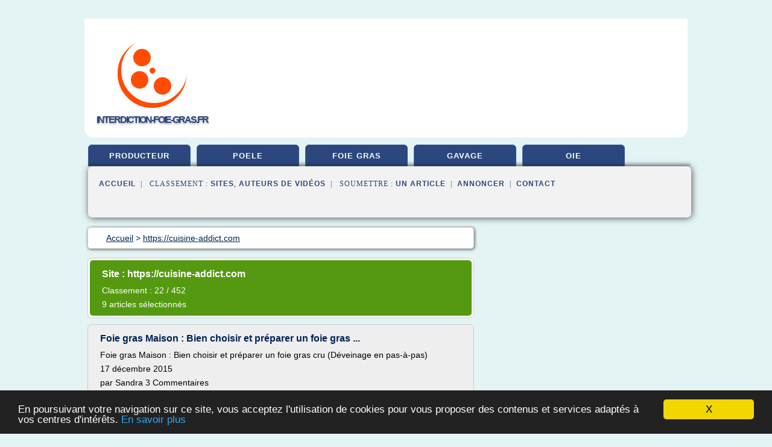

--- FILE ---
content_type: text/html; charset=UTF-8
request_url: https://interdiction-foie-gras.fr/in/blog/cuisine-addict.com/0
body_size: 34461
content:
<html><head><title>
	S&#xE9;lection d'articles de : 
      http://cuisine-addict.com</title><meta http-equiv="content-type" content="text/html; charset=utf-8"/><meta name="description" content="&#10;&#9;S&#xE9;lection d'articles de : &#10;      http://cuisine-addict.com"/><meta name="keywords" content="&#10;&#9;S&#xE9;lection d'articles de : &#10;      http://cuisine-addict.com"/><meta content="General" name="rating"/><link href="/taggup/css/style,v2.css" rel="stylesheet" type="text/css"/><link href="/taggup/css/fluid_grid.css" rel="stylesheet" type="text/css"/><link href="/taggup/css/glow-tabs/tabs.css" rel="stylesheet" type="text/css"/><script type="text/javascript" src="/taggup//js/taggup.js"><!--NOT EMPTY--></script><script src="/taggup/domains/common/jquery/js/jquery-1.7.1.min.js"><!--NOT EMPTY--></script><script src="/taggup/domains/common/jquery/js/jquery-ui-1.8.17.custom.min.js"><!--NOT EMPTY--></script><link href="/taggup/domains/common/jquery/css/ui-lightness/jquery-ui-1.8.17.custom.css" media="all" type="text/css" rel="stylesheet"/><script type="text/javascript" src="/taggup/domains/common/windows_js_1.3/javascripts/prototype.js"><!--NOT EMPTY--></script><script type="text/javascript" src="/taggup/domains/common/windows_js_1.3/javascripts/window.js"><!--NOT EMPTY--></script><script type="text/javascript" src="/taggup/domains/common/windows_js_1.3/javascripts/effects.js"><!--NOT EMPTY--></script><script type="text/javascript" src="/taggup/domains/common/windows_js_1.3/javascripts/window_ext.js"><!--NOT EMPTY--></script><link href="/taggup/domains/common/windows_js_1.3/themes/default.css" rel="stylesheet" type="text/css"/><script type="text/javascript">var switchTo5x=true;</script>
<script type="text/javascript" src="https://w.sharethis.com/button/buttons.js"></script>
<script type="text/javascript" src="https://s.sharethis.com/loader.js"></script>

<script type="text/javascript">

   jQuery.noConflict();

   jQuery(document).ready(function(){
     jQuery("a.ext").click(function(){ 
        var url = this.href;

        jQuery.ajax({
        async: false,
        type: "GET",
        url: "/logger", 
        data: {
                sid: Math.random(), 
                clicked: url,
		source: window.location.href
        },
        contentType: "application/x-www-form-urlencoded; charset=UTF-8",
        cache: false
        });
        return true; 
    });
  });

  </script><meta name="viewport" content="width=device-width, initial-scale=1"/><script async="" src="//pagead2.googlesyndication.com/pagead/js/adsbygoogle.js"></script><script>
	  (adsbygoogle = window.adsbygoogle || []).push({
	    google_ad_client: "ca-pub-0960210551554417",
	    enable_page_level_ads: true
	  });
	</script></head><body id="top"><script type="text/javascript"><!--
            if(window.location.hash){ window.location.replace(window.location.hash.substr(1));
	      document.body.style.background = 'white';
            }
          --></script><script type="text/javascript">
  window.google_analytics_uacct = "UA-1031560-1"
</script>
<center><div id="fixed_header"><script type="text/javascript"><!--
        if(window.location.hash){ window.location.replace(window.location.hash.substr(1));
          document.getElementById("fixed_header").style.display="none";
        }
      --></script><div id="fixed_header_logo"><a href="/"><img border="0" src="/logo.png"/></a></div><div id="fixed_header_menu" style="padding-right: 30px"><a onclick="Element.show('navigation_menu'); Element.hide('show_menu');Element.show('hide_menu');" id="show_menu" style="cursor: pointer">Menu</a><a onclick="Element.hide('navigation_menu'); Element.hide('hide_menu');Element.show('show_menu');" id="hide_menu" style="cursor: pointer">Fermer Menu</a></div></div><script type="text/javascript">
    Element.hide('hide_menu');
  </script><div id="fixed_header_mobile"><script type="text/javascript"><!--
        if(window.location.hash){ window.location.replace(window.location.hash.substr(1));
          document.getElementById("fixed_header_mobile").style.display="none";
        }
      --></script><div id="fixed_header_logo"><a href="/"><img border="0" src="/logo.png"/></a></div><div id="fixed_header_menu" style="padding-right: 30px"><a onclick="Element.show('navigation_menu'); Element.hide('show_mobile_menu');Element.show('hide_mobile_menu');" id="show_mobile_menu" style="cursor: pointer">Menu</a><a onclick="Element.hide('navigation_menu'); Element.hide('hide_mobile_menu');Element.show('show_mobile_menu');" id="hide_mobile_menu" style="cursor: pointer">Fermer Menu</a></div></div><script type="text/javascript">
    Element.hide('hide_mobile_menu');
  </script><script type="text/javascript"><!--
     if(jQuery(window).outerWidth() > 768){
       jQuery("#fixed_header").hide();
     }

     jQuery(window).resize(function () {
        jQuery("#navigation_menu").hide();
        jQuery("#hide_mobile_menu").hide();
        jQuery("#show_mobile_menu").show();
        jQuery("#hide_menu").hide();
        jQuery("#show_menu").show();
        if (jQuery(this).scrollTop() > 80) {
           jQuery("#fixed_header").show();
        } else {
           jQuery("#fixed_header").hide();
        }
     });


     jQuery(window).scroll(function () { 
	jQuery("#navigation_menu").hide();
	jQuery("#hide_mobile_menu").hide();
	jQuery("#show_mobile_menu").show();
	jQuery("#hide_menu").hide();
	jQuery("#show_menu").show();

	if (jQuery(this).scrollTop() > 80) {
           jQuery("#fixed_header").show();
	} else {
	   jQuery("#fixed_header").hide();
	}
     });

      --></script><div id="container"><script type="text/javascript"><!--
        if(window.location.hash){ window.location.replace(window.location.hash.substr(1));
          document.getElementById("container").style.display="none";
	}
      --></script><!--header-top--><div class="logo_container"><table cellspacing="0" cellpadding="10" border="0"><tr><td align="center">      <a href="/">
        <img border="0" src="/logo.png"/>
      </a>
      <div class="logo"><a>interdiction-foie-gras.fr</a></div>

</td><td><div class="header_banner_ad"><!-- CSS dans style,v2.css
-->


<script type="text/javascript">
<!--
        google_ad_client = "pub-0960210551554417";
        /* pageheader */
        google_ad_slot = "9359404680";
        google_ad_width = 728;
        google_ad_height = 90;
        //-->
        </script>
        <script type="text/javascript"
                src="https://pagead2.googlesyndication.com/pagead/show_ads.js">
        <!--NOT EMPTY-->
        </script>




</div></td></tr></table></div><div id="navigation_menu"><ul><li><a href="/index.html">Accueil</a></li><li><a href="/index.html"> Producteur De Foie Gras</a></li><li><a href="/in/2/foie+gras+poele.html"> Foie Gras Poel&#xE9;</a></li><li><a href="/in/3/foie+gras.html"> Foie Gras</a></li><li><a href="/in/4/foie+gras+gavage.html"> Foie Gras Gavage</a></li><li><a href="/in/5/foie+oie.html"> Foie Oie</a></li><li><a href="/in/top/blogs/0">Classement de Sites</a></li><li><a href="/in/top/producers/0">Classement Auteurs de Vid&#xE9;os</a></li><li><a rel="nofollow" href="/submit.php">
        Soumettre 
      un article</a></li><li><a rel="nofollow" href="/advertise.php">Annoncer</a></li><li><a rel="nofollow" href="/contact.php">Contact</a></li></ul></div><script type="text/javascript">
             Element.hide('navigation_menu');
           </script><div id="header"><ul id="navigation"><li><a href="/index.html">producteur</a></li><li><a href="/in/2/foie+gras+poele.html">poele</a></li><li><a href="/in/3/foie+gras.html">foie gras</a></li><li><a href="/in/4/foie+gras+gavage.html">gavage</a></li><li><a href="/in/5/foie+oie.html">oie</a></li><li class="shadow"/></ul><div id="subnavigation"><span>&#xA0;&#xA0;</span><a href="/index.html">Accueil</a><span>&#xA0;&#xA0;|&#xA0;&#xA0; 
        Classement :
      </span><a href="/in/top/blogs/0">Sites</a><span>, </span><a href="/in/top/producers/0">Auteurs de Vid&#xE9;os</a><span>&#xA0;&#xA0;|&#xA0;&#xA0; 
        Soumettre :
      </span><a rel="nofollow" href="/submit.php">un article</a><span>&#xA0;&#xA0;|&#xA0;&#xA0;</span><a rel="nofollow" href="/advertise.php">Annoncer</a><span>&#xA0;&#xA0;|&#xA0;&#xA0;</span><a rel="nofollow" href="/contact.php">Contact</a><div id="header_ad"><script type="text/javascript"><!--
        google_ad_client = "pub-0960210551554417";
        /* 728x15, created 3/31/11 */
        google_ad_slot = "0839699374";
        google_ad_width = 728;
        google_ad_height = 15;
        //-->
        </script>
        <script type="text/javascript"
        src="https://pagead2.googlesyndication.com/pagead/show_ads.js">
          <!--NOT EMPTY-->
        </script>
</div></div></div><div id="content"><div id="path"><ol vocab="http://schema.org/" typeof="BreadcrumbList" id="path_BreadcrumbList"><li property="itemListElement" typeof="ListItem"><a property="item" typeof="WebPage" href="/index.html"><span property="name">Accueil</span></a><meta property="position" content="1"/></li><li><span> &gt; </span></li><li property="itemListElement" typeof="ListItem"><a href="/in/blog/cuisine-addict.com/0" property="item" typeof="WebPage"><span property="name">https://cuisine-addict.com</span></a><meta property="position" content="2"/></li></ol></div><div id="main_content"><script type="text/javascript">

          // pour &#xE9;viter le conflit entre prototype et jquery 
          // http://docs.jquery.com/Using_jQuery_with_Other_Libraries
          jQuery.noConflict();

	  jQuery(document).ready(function(){

	    if(window.location.hash){ window.location.replace(window.location.hash.substr(1));
	      var target = window.location.hash;
	      target = target.substring(1, target.length);

            //jQuery("a.ext").click(function (event) {
              //alert(jQuery(this).attr('href'));
              //event.preventDefault();
              // hide scroller
              jQuery("body").css("overflow", "hidden"); // 'auto' to show
	      // open iframe

	      jQuery('<div id="iframe_wrapper"><div id="iframe_header"><div id="iframe_logo"><a href="/"><img border="0" src="/logo.png"/></a></div><div id="iframe_linkmenu_button" class="overout"><a>Autres articles de ce site Web</a></div><div id="iframe_quit_button"><a href="'+target+'">Quitter [x]</a></div></div><div id="iframe_linkmenu" class="overout"/><div id="iframe_article_wrapper"><iframe id="iframe_article" src="'+target+'"/></div><img class="iframe_loader" border="0" src="/taggup/domains/common/ajax-loader.gif"/></div>').insertBefore(jQuery('body').children().last());

	      	
	      jQuery("#iframe_article").load(function (){
	        jQuery('.iframe_loader').hide(); 
	      });

	     jQuery('#iframe_linkmenu').load(window.location.pathname+',block');
	     jQuery('#iframe_linkmenu').hide();

	     jQuery('#iframe_linkmenu').zIndex(1000);
	     jQuery('#iframe_article_wrapper').zIndex(999);
	     jQuery('#iframe_container').zIndex(998);
	     jQuery('#iframe_header').zIndex(1001);


	     jQuery( "div.overout" )
		  .mouseover(function() {
		    jQuery('#iframe_linkmenu').show();
	          })
		  .mouseout(function() {
		    jQuery('#iframe_linkmenu').hide();
		  });

//	     alert(jQuery('#iframe_leftmenu').zIndex());
//	     alert(jQuery('#iframe_rightmenu').zIndex());
//	     alert(jQuery('#iframe_container').zIndex());

	     //win = new Window('1',{className: "dialog",
             //width: 250,
             //title: "HTML",
             //height: 150,
             //showEffectOptions: {duration:1.5}});

	     //win.setAjaxContent(window.location.pathname+',block',{method: 'get'});

             //win.setZIndex(9999);
             //WindowStore.show(win);
             //WindowStore.init();
             // showDebug();

            //});
	    }
          });
	</script><div id="blogView"><div id="mainTitle"><div id="mainTitle_inner"><h1>
        Site :
      https://cuisine-addict.com</h1><p>
        Classement : 
      22 / 452</p><p>9
        articles s&#xE9;lectionn&#xE9;s
      </p></div></div><div id="itemList"><div class="evenItem"><h1>Foie gras Maison : Bien choisir et pr&#xE9;parer un foie gras ...</h1><p>Foie gras Maison : Bien choisir et pr&#xE9;parer un foie gras cru (D&#xE9;veinage en pas-&#xE0;-pas)</p><p>17 d&#xE9;cembre 2015</p><p>par Sandra 3 Commentaires</p><p>Edit de l'article paru en d&#xE9;cembre 2013</p><p>Pr&#xE9;parer son foie gras soi-m&#xEA;me &#xE0; base de foie gras cru est non seulement tr&#xE8;s valorisant (&#xE7;a fait toujours plaisir de s'exclamer &#xAB;&#xA0;c'est moi qui l'ai fait&#xA0;&#xBB;!!) mais surtout c'est tr&#xE8;s &#xE9;conomique! Car nous allons...<read_more/></p><p><a target="_blank" href="/in/blog/cuisine-addict.com/0#https://cuisine-addict.com/foie-gras-bien-le-choisir-et-le-preparer-deveinage-en-pas-a-pas/" class="ext" rel="nofollow">
        Lire la suite
      <img class="icon" border="0" src="/taggup/domains/common/ext_arrow.png"/></a></p><p/><p><span class="property">
        Th&#xE8;mes li&#xE9;s 
      : </span><a href="/in/c,k/bloglist/achat+foie+gras+cru+d+oie,0" style="font-size: &#10;      12px&#10;    ;">achat foie gras cru d'oie</a> /
         <a href="/in/c,k/bloglist/recette+foie+gras+canard+cru+facile,0" style="font-size: &#10;      14px&#10;    ;">recette foie gras canard cru facile</a> /
         <a href="/in/c,k/bloglist/comment+faire+des+conserves+de+foie+gras+maison,0" style="font-size: &#10;      12px&#10;    ;">comment faire des conserves de foie gras maison</a> /
         <a href="/in/c,k/bloglist/cuisson+foie+gras+de+canard+a+la+vapeur,0" style="font-size: &#10;      12px&#10;    ;">cuisson foie gras de canard a la vapeur</a> /
         <a href="/in/c,k/bloglist/oie+farcie+au+foie+gras,0" style="font-size: &#10;      14px&#10;    ;">oie farcie au foie gras</a></p><div class="tag_ad">

<style type="text/css">
@media (min-width: 769px) {
div.tag_ad_1_desktop {  }
div.tag_ad_1_mobile { display: none }
}

@media (max-width: 768px) {
div.tag_ad_1_mobile {  }
div.tag_ad_1_desktop { display: none }
}

</style>

<div class="tag_ad_1_desktop">

<script type="text/javascript"><!--
        google_ad_client = "pub-0960210551554417";
        /* 468x15, created 3/31/11 */
        google_ad_slot = "8030561878";
        google_ad_width = 468;
        google_ad_height = 15;
        //-->
        </script>
        <script type="text/javascript"
        src="https://pagead2.googlesyndication.com/pagead/show_ads.js">
          <!--NOT EMPTY-->
        </script>

</div>


<div class="tag_ad_1_mobile">

<script async src="//pagead2.googlesyndication.com/pagead/js/adsbygoogle.js"></script>
<!-- responsive-text-display -->
<ins class="adsbygoogle"
     style="display:block"
     data-ad-client="ca-pub-0960210551554417"
     data-ad-slot="9996705600"
     data-ad-format="auto"></ins>
<script>
(adsbygoogle = window.adsbygoogle || []).push({});
</script>

</div>
</div></div><div class="oddItem"><h2>A la d&#xE9;couverte du Foie Gras Alsacien avec Feyel - Cuisine ...</h2><p>A la d&#xE9;couverte du Foie Gras Alsacien avec Feyel</p><p>4 d&#xE9;cembre 2013</p><p>par Sandra 6 Commentaires</p><p>La Ganzeliesel du Parc de l'Orangerie &#xE0; Strasbourg Copyright &#xA9; Patrick Bantzhaff</p><p>Je suis s&#xFB;re que comme beaucoup de monde, vous &#xEA;tes persuad&#xE9;s que le foie gras est originaire du Sud Ouest... enfin sauf si vous &#xEA;tes alsaciens comme moi ^^ et oui, vous&#xA0;l'aurez compris, le foie gras est un produit...<read_more/></p><p><a target="_blank" href="/in/blog/cuisine-addict.com/0#https://cuisine-addict.com/a-la-decouverte-du-foie-gras-alsacien-avec-feyel/" class="ext" rel="nofollow">
        Lire la suite
      <img class="icon" border="0" src="/taggup/domains/common/ext_arrow.png"/></a></p><p/><p><span class="property">
        Th&#xE8;mes li&#xE9;s 
      : </span><a href="/in/c,k/bloglist/faire+du+foie+gras+sans+gaver+les+oies,0" style="font-size: &#10;      14px&#10;    ;">faire du foie gras sans gaver les oies</a> /
         <a href="/in/c,k/bloglist/foie+gras+de+canard+ou+d+oie+recettes,0" style="font-size: &#10;      14px&#10;    ;">foie gras de canard ou d'oie recettes</a> /
         <a href="/in/c,k/bloglist/difference+entre+foie+gras+d+oie+ou+de+canard,0" style="font-size: &#10;      14px&#10;    ;">difference entre foie gras d'oie ou de canard</a> /
         <a href="/in/c,k/bloglist/le+foie+gras+d+oie+ou+de+canard,0" style="font-size: &#10;      18px&#10;    ;">le foie gras d'oie ou de canard</a> /
         <a href="/in/c,k/bloglist/foie+gras+sud+ouest+artisanal,0" style="font-size: &#10;      12px&#10;    ;">foie gras sud ouest artisanal</a></p><div class="tag_ad">

<style type="text/css">
@media (min-width: 769px) {
div.tag_ad_2_desktop {  }
div.tag_ad_2_mobile { display: none }
}

@media (max-width: 768px) {
div.tag_ad_2_mobile {  }
div.tag_ad_2_desktop { display: none }
}

</style>

<div class="tag_ad_2_desktop">

<script type="text/javascript"><!--
        google_ad_client = "pub-0960210551554417";
        /* 468x15, created 3/31/11 */
        google_ad_slot = "8030561878";
        google_ad_width = 468;
        google_ad_height = 15;
        //-->
        </script>
        <script type="text/javascript"
        src="https://pagead2.googlesyndication.com/pagead/show_ads.js">
          <!--NOT EMPTY-->
        </script>

</div>


<div class="tag_ad_2_mobile">

<script async src="//pagead2.googlesyndication.com/pagead/js/adsbygoogle.js"></script>
<!-- responsive-text-display -->
<ins class="adsbygoogle"
     style="display:block"
     data-ad-client="ca-pub-0960210551554417"
     data-ad-slot="9996705600"
     data-ad-format="auto"></ins>
<script>
(adsbygoogle = window.adsbygoogle || []).push({});
</script>

</div>
</div></div><div class="evenItem"><h2>Foie gras poch&#xE9; au Vin Rouge &amp; aux Epices - Cuisine Addict</h2><p>Foie gras poch&#xE9; au Vin Rouge &amp; aux Epices</p><p>14 d&#xE9;cembre 2016</p><p>par Sandra 5 Commentaires</p><p>Chaque ann&#xE9;e, j'aime tester une nouvelle recette de foie gras pour les f&#xEA;tes. Diff&#xE9;rentes dans les parfums ( gingembre , cacao , fruits secs , ...) mais aussi dans le mode de cuisson ( en terrine , &#xE0; la vapeur ,...), toujours &#xE0; la recherche du foie gras parfait ^^ Apr&#xE8;s de nombreuses tergiversations et appel &#xE0; l'aide sur les r&#xE9;seaux,&#xA0;&#xE0; la recherche de LA recette de foie gras que j'allais tester cette ann&#xE9;e, je me suis souvenue de la recette dont m'avait parl&#xE9;...<read_more/></p><p><a target="_blank" href="/in/blog/cuisine-addict.com/0#https://cuisine-addict.com/foie-gras-poche-au-vin-rouge-aux-epices/" class="ext" rel="nofollow">
        Lire la suite
      <img class="icon" border="0" src="/taggup/domains/common/ext_arrow.png"/></a></p><p/><p><span class="property">
        Th&#xE8;mes li&#xE9;s 
      : </span><a href="/in/c,k/bloglist/recette+foie+gras+poche+au+vin+rouge,0" style="font-size: &#10;      12px&#10;    ;">recette foie gras poche au vin rouge</a> /
         <a href="/in/c,k/bloglist/recette+foie+gras+au+vin+rouge+epice,0" style="font-size: &#10;      12px&#10;    ;">recette foie gras au vin rouge epice</a> /
         <a href="/in/c,k/bloglist/recette+foie+gras+au+vin+rouge,0" style="font-size: &#10;      14px&#10;    ;">recette foie gras au vin rouge</a> /
         <a href="/in/c,k/bloglist/foie+gras+cuit+au+vin+rouge,0" style="font-size: &#10;      14px&#10;    ;">foie gras cuit au vin rouge</a> /
         <a href="/in/c,k/bloglist/recette+terrine+de+foie+gras+pain+d+epice,0" style="font-size: &#10;      14px&#10;    ;">recette terrine de foie gras pain d'epice</a></p><div class="tag_ad">
<script async src="//pagead2.googlesyndication.com/pagead/js/adsbygoogle.js"></script>
<!-- responsive-text-display -->
<ins class="adsbygoogle"
     style="display:block"
     data-ad-client="ca-pub-0960210551554417"
     data-ad-slot="9996705600"
     data-ad-format="auto"></ins>
<script>
(adsbygoogle = window.adsbygoogle || []).push({});
</script>

</div></div><div class="oddItem"><h2>Terrine de Foie Gras &#xE0; l'Alsacienne aux 12 Epices ...</h2><p>La recette traditionnelle alsacienne pour pr&#xE9;parer une terrine de foie gras</p><p>Imprimer</p><p>1 Foie gras de canard d'environ 450 g</p><p>10 cl vin blanc fruit&#xE9; d'Alsace Gewurtztraminer ou Riesling Vieilles Vignes</p><p>Pour le m&#xE9;lange d'&#xE9;pices</p><p>8 g grains de poivre sichuan</p><p>8 g grains de poivre sauvage ou poivre long</p><p>3 g clous de girofle</p><p>2 g graines de fenouil</p><p>3 gousses cardamome verte</p><p>Instructions</p><p>Placez les...<read_more/></p><p><a target="_blank" href="/in/blog/cuisine-addict.com/0#https://cuisine-addict.com/terrine-foie-gras-alsace-12-epices/" class="ext" rel="nofollow">
        Lire la suite
      <img class="icon" border="0" src="/taggup/domains/common/ext_arrow.png"/></a></p><p/><p><span class="property">
        Th&#xE8;mes li&#xE9;s 
      : </span><a href="/in/c,k/bloglist/recette+foie+gras+au+vin+d+alsace,0" style="font-size: &#10;      12px&#10;    ;">recette foie gras au vin d'alsace</a> /
         <a href="/in/c,k/bloglist/recette+terrine+de+foie+gras+frais+de+canard,0" style="font-size: &#10;      14px&#10;    ;">recette terrine de foie gras frais de canard</a> /
         <a href="/in/c,k/bloglist/recette+foie+gras+frais+en+terrine+au+four,0" style="font-size: &#10;      14px&#10;    ;">recette foie gras frais en terrine au four</a> /
         <a href="/in/c,k/bloglist/recette+d+une+terrine+de+foie+gras,0" style="font-size: &#10;      18px&#10;    ;">recette d une terrine de foie gras</a> /
         <a href="/in/c,k/bloglist/recette+preparation+foie+gras+terrine,0" style="font-size: &#10;      16px&#10;    ;">recette preparation foie gras terrine</a></p></div><div class="evenItem"><h2>Sph&#xE8;res de foie gras, Ananas &amp; Crumble Pain d'&#xE9;pice ...</h2><p>Une recette originale et surprenante pour accommoder le foie gras</p><p>Imprimer</p><p>250 g terrine de foie gras</p><p>4 g g&#xE9;latine soit 2 feuilles</p><p>60 g pain d'&#xE9;pice</p><p>cr&#xE8;me de vinaigre balsamique facultatif</p><p>Instructions</p><p>Coupez 200 g de terrine de foie gras en cubes et pressez-la dans un moule mini demi-sph&#xE8;re en silicone (3 cm de diam&#xE8;tre). R&#xE9;alisez 24 demi-sph&#xE8;res, lissez bien le dessus et placez au...<read_more/></p><p><a target="_blank" href="/in/blog/cuisine-addict.com/0#https://cuisine-addict.com/billes-de-foie-gras-a-la-gelee-d-ananas-sur-carpaccio-d-ananas-crumble-au-pain-d-epices-on-prepare/" class="ext" rel="nofollow">
        Lire la suite
      <img class="icon" border="0" src="/taggup/domains/common/ext_arrow.png"/></a></p><p/><p><span class="property">
        Th&#xE8;mes li&#xE9;s 
      : </span><a href="/in/c,k/bloglist/recette+crumble+foie+gras+pain+d+epices,0" style="font-size: &#10;      12px&#10;    ;">recette crumble foie gras pain d'epices</a> /
         <a href="/in/c,k/bloglist/recette+terrine+de+foie+gras+pain+d+epice,0" style="font-size: &#10;      14px&#10;    ;">recette terrine de foie gras pain d'epice</a> /
         <a href="/in/c,k/bloglist/crumble+de+foie+gras+au+pain+d+epice,0" style="font-size: &#10;      12px&#10;    ;">crumble de foie gras au pain d'epice</a> /
         <a href="/in/c,k/bloglist/terrine+de+foie+gras+au+pain+d+epice,0" style="font-size: &#10;      14px&#10;    ;">terrine de foie gras au pain d'epice</a> /
         <a href="/in/c,k/bloglist/terrine+de+foie+gras+au+pain+d+epice,0" style="font-size: &#10;      14px&#10;    ;">terrine de foie gras au pain d epice</a></p></div><div class="oddItem"><h2>Ravioles au Foie gras &amp; Morilles - Cuisine Addict</h2><p>Ravioles au Foie gras &amp; Morilles</p><p>14 d&#xE9;cembre 2014</p><p>par Sandra 4 Commentaires</p><p>Toujours en pleins dans les pr&#xE9;paratifs pour No&#xEB;l, je vous propose aujourd'hui une entr&#xE9;e raffin&#xE9;e et d&#xE9;licieuse pour vos menus de f&#xEA;tes!</p><p>Ces jolies ravioles sont garnies de foie gras et de morilles, un mariage de saveur tr&#xE8;s festif et toujours gagnant ;)</p><p>Tr&#xE8;s facile et rapide &#xE0; r&#xE9;aliser, cette recette est un...<read_more/></p><p><a target="_blank" href="/in/blog/cuisine-addict.com/0#https://cuisine-addict.com/ravioles-foie-gras-morilles/" class="ext" rel="nofollow">
        Lire la suite
      <img class="icon" border="0" src="/taggup/domains/common/ext_arrow.png"/></a></p><p/><p><span class="property">
        Th&#xE8;mes li&#xE9;s 
      : </span><a href="/in/c,k/bloglist/pates+foie+gras+morilles,0" style="font-size: &#10;      12px&#10;    ;">pates foie gras morilles</a> /
         <a href="/in/c,k/bloglist/recette+pates+au+foie+gras+et+morilles,0" style="font-size: &#10;      12px&#10;    ;">recette pates au foie gras et morilles</a> /
         <a href="/in/c,k/bloglist/cuisine+foie+gras+conserve,0" style="font-size: &#10;      14px&#10;    ;">cuisine foie gras conserve</a> /
         <a href="/in/c,k/bloglist/cuisine+foie+gras+chaud,0" style="font-size: &#10;      14px&#10;    ;">cuisine foie gras chaud</a> /
         <a href="/in/c,k/bloglist/preparation+conserve+foie+gras,0" style="font-size: &#10;      16px&#10;    ;">preparation conserve foie gras</a></p></div><div class="evenItem"><h2>Pintade farcie aux Foie gras, Foies de volaille &amp; Marrons ...</h2><p>Pintade farcie aux Foie gras, Foies de volaille &amp; Marrons</p><p>17 d&#xE9;cembre 2016</p><p>par Sandra 5 Commentaires</p><p>Avez-vous d&#xE9;j&#xE0; pr&#xE9;vu votre plat principal pour le r&#xE9;veillon de No&#xEB;l? Ici, pour changer de la dinde et parce que nous ne sommes pas 15 &#xE0; table, j'ai choisi de faire une pintade fermi&#xE8;re, achet&#xE9;e &#xE0; la coop&#xE9;rative Hop'la . Une belle pintade bien dodue que j'ai bien s&#xFB;r farcie pour...<read_more/></p><p><a target="_blank" href="/in/blog/cuisine-addict.com/0#https://cuisine-addict.com/pintade-farcie-foie-gras-foies-volaille/" class="ext" rel="nofollow">
        Lire la suite
      <img class="icon" border="0" src="/taggup/domains/common/ext_arrow.png"/></a></p><p/><p><span class="property">
        Th&#xE8;mes li&#xE9;s 
      : </span><a href="/in/c,k/bloglist/volaille+farci+au+foie+gras,0" style="font-size: &#10;      14px&#10;    ;">volaille farci au foie gras</a> /
         <a href="/in/c,k/bloglist/recette+dinde+farcie+foie+gras+marrons,0" style="font-size: &#10;      11px&#10;    ;">recette dinde farcie foie gras marrons</a> /
         <a href="/in/c,k/bloglist/recette+de+volaille+au+foie+gras,0" style="font-size: &#10;      14px&#10;    ;">recette de volaille au foie gras</a> /
         <a href="/in/c,k/bloglist/volaille+foie+gras,0" style="font-size: &#10;      16px&#10;    ;">volaille foie gras</a> /
         <a href="/in/c,k/bloglist/recette+pomme+de+terre+farcie+foie+gras,0" style="font-size: &#10;      12px&#10;    ;">recette pomme de terre farcie foie gras</a></p></div><div class="oddItem"><h2>Filet Mignon en Cro&#xFB;te au Foie Gras &amp; Morilles - Cuisine ...</h2><p>Un filet mignon moelleux en croute de p&#xE2;te feuillet&#xE9;e avec du foie gras et des morilles.</p><p>Imprimer</p><p>50 g bloc de foie gras</p><p>30 g morilles s&#xE9;ch&#xE9;es ou une dizaine de morilles fra&#xEE;ches</p><p>1 gousse ail</p><p>1 jaune d'oeuf pour la dorure</p><p>Fleur de Sel</p><p>Moulin 5 baies</p><p>Instructions</p><p>La veille ou le matin pour le soir, saisissez le filet mignon dans une grande cocotte avec la graisse d'oie &#xE0; feu vif. Il s'agit...<read_more/></p><p><a target="_blank" href="/in/blog/cuisine-addict.com/0#https://cuisine-addict.com/filet-mignon-en-croute-au-foie-gras-morilles/" class="ext" rel="nofollow">
        Lire la suite
      <img class="icon" border="0" src="/taggup/domains/common/ext_arrow.png"/></a></p><p/><p><span class="property">
        Th&#xE8;mes li&#xE9;s 
      : </span><a href="/in/c,k/bloglist/pates+foie+gras+morilles,0" style="font-size: &#10;      12px&#10;    ;">pates foie gras morilles</a> /
         <a href="/in/c,k/bloglist/recette+pates+au+foie+gras+et+morilles,0" style="font-size: &#10;      12px&#10;    ;">recette pates au foie gras et morilles</a> /
         <a href="/in/c,k/bloglist/foie+gras+en+croute,0" style="font-size: &#10;      14px&#10;    ;">foie gras en croute</a> /
         <a href="/in/c,k/bloglist/foie+gras+d+oie+frais,0" style="font-size: &#10;      14px&#10;    ;">foie gras d'oie frais</a> /
         <a href="/in/c,k/bloglist/foie+gras+d+oie,0" style="font-size: &#10;      18px&#10;    ;">foie gras d'oie</a></p></div><div class="evenItem"><h2>Pain d'Epices Sp&#xE9;cial Foie Gras - Cuisine Addict</h2><p>Un pain d'&#xE9;pice moins sucr&#xE9; et plus dense, parfait pour accompagner du foie gras.</p><p>Imprimer</p><p>150 g miel cors&#xE9; type miel de for&#xEA;t ou de ch&#xE2;taigner</p><p>100 g miel neutre type miel d'accacia</p><p>100 ml lait</p><p>100 g farine de seigle</p><p>1/2 c. &#xE0; caf&#xE9; bicarbonate de soude</p><p>1/2 sachet levure chimique</p><p>1 c. &#xE0; caf&#xE9; cannelle</p><p>1 c. &#xE0; caf&#xE9; gingembre moulu</p><p>1/2 c. &#xE0; caf&#xE9; cardamome moulue</p><p>1/2 c. &#xE0; caf&#xE9; poivre blanc</p><p>1/2 c. &#xE0; caf&#xE9; muscade moulue</p><p>1 pinc&#xE9;e girofle moulue</p><p>2 c. &#xE0; caf&#xE9; cacao amer</p><p>1 oeuf battu</p><p>Instructions</p><p>Pr&#xE9;chauffez votre four &#xE0; 180&#xB0;C. Mettez le beurre, le miel et le lait dans une casserole et faites...<read_more/></p><p><a target="_blank" href="/in/blog/cuisine-addict.com/0#https://cuisine-addict.com/pain-d-epice-special-foie-gras/" class="ext" rel="nofollow">
        Lire la suite
      <img class="icon" border="0" src="/taggup/domains/common/ext_arrow.png"/></a></p><p/><p><span class="property">
        Th&#xE8;mes li&#xE9;s 
      : </span><a href="/in/c,k/bloglist/foie+gras+pain+d+epice,0" style="font-size: &#10;      18px&#10;    ;">foie gras pain d epice</a> /
         <a href="/in/c,k/bloglist/recette+foie+gras+pain+d+epices,0" style="font-size: &#10;      14px&#10;    ;">recette foie gras pain d epices</a> /
         <a href="/in/c,k/bloglist/foie+gras+pain+epice,0" style="font-size: &#10;      16px&#10;    ;">foie gras pain epice</a> /
         <a href="/in/c,k/bloglist/foie+gras+au+miel+epice,0" style="font-size: &#10;      14px&#10;    ;">foie gras au miel epice</a> /
         <a href="/in/c,k/bloglist/foie+gras+epice,0" style="font-size: &#10;      18px&#10;    ;">foie gras epice</a></p></div></div><div class="pagination"><div class="pagination_inner"><p>9
        Ressources 
      </p></div></div></div></div></div><div id="tags"><div class="large_image_ad">
<!-- mobile :  320 x 100
     https://support.google.com/adsense/answer/6357180
     pc : non affich�
-->

<style type="text/css">
@media (min-width: 769px) {
div.large_image_ad_mobile { display: none }
}

@media (max-width: 768px) {
div.large_image_ad_mobile { padding: 10px; }
}

</style>

<div class="large_image_ad_desktop">

<script type="text/javascript"><!--
                google_ad_client = "pub-0960210551554417";
                /* 336x280, created 3/29/11 */
                google_ad_slot = "2848099360";
                google_ad_width = 336;
                google_ad_height = 280;
        //-->
        </script>
        <script type="text/javascript"
                src="https://pagead2.googlesyndication.com/pagead/show_ads.js">
                <!--NOT EMPTY-->
        </script>

</div>



<div class="large_image_ad_mobile">

</div>
</div></div><div id="footer"><div id="footer_content"><!--footer-top--><a href="/index.html">Accueil</a><span> | </span><a rel="nofollow" href="/taggup/legal/fr/legal.xhtml" target="_blank">Mentions l&#xE9;gales</a><span> | </span><a rel="nofollow" href="/taggup/legal/fr/tos.xhtml" target="_blank">Conditions g&#xE9;n&#xE9;rales d'utilisation</a><span> | </span><a rel="nofollow" href="/taggup/legal/fr/cookies_more.html" target="_blank">Utilisation des cookies</a><span> | </span><a rel="nofollow" href="javascript:window.location= '/about.php?subject='+location.href">Contact &#xE0; propos de cette page</a><br/><a href="/taggup/legal/fr/tos.xhtml" rel="nofollow" target="_blank">Pour ajouter ou supprimer un site, voir l'article 4 des CGUs</a><!--footer-bottom--><br/><br/><br/><br/><br/><br/></div></div></div></center><script src="https://www.google-analytics.com/urchin.js" type="text/javascript">
</script>
<script type="text/javascript">
  _uacct = "UA-1031560-1";
  urchinTracker();
</script>
<script type="text/javascript" src="/taggup//js/astrack.js">
</script>

<script type="text/javascript">stLight.options({publisher: "58075759-4f0f-4b91-b2c3-98e78500ec08", doNotHash: false, doNotCopy: false, hashAddressBar: false});</script>
<script>
var options={ "publisher": "58075759-4f0f-4b91-b2c3-98e78500ec08", "logo": { "visible": false, "url": "", "img": "//sd.sharethis.com/disc/images/demo_logo.png", "height": 45}, "ad": { "visible": false, "openDelay": "5", "closeDelay": "0"}, "livestream": { "domain": "", "type": "sharethis"}, "ticker": { "visible": false, "domain": "", "title": "", "type": "sharethis"}, "facebook": { "visible": false, "profile": "sharethis"}, "fblike": { "visible": false, "url": ""}, "twitter": { "visible": false, "user": "sharethis"}, "twfollow": { "visible": false}, "custom": [{ "visible": false, "title": "Custom 1", "url": "", "img": "", "popup": false, "popupCustom": { "width": 300, "height": 250}}, { "visible": false, "title": "Custom 2", "url": "", "img": "", "popup": false, "popupCustom": { "width": 300, "height": 250}}, { "visible": false, "title": "Custom 3", "url": "", "img": "", "popup": false, "popupCustom": { "width": 300, "height": 250} }], "chicklets": { "items": ["facebook", "twitter", "linkedin", "pinterest", "email", "sharethis"]} };
var st_bar_widget = new sharethis.widgets.sharebar(options);
</script>

<script type="text/javascript"><!--
    window.cookieconsent_options = {"message":"En poursuivant votre navigation sur ce site, vous acceptez l'utilisation de cookies pour vous proposer des contenus et services adapt&eacute;s &agrave; vos centres d'int&eacute;r&ecirc;ts.","dismiss":"X","learnMore":"En savoir plus","link":"javascript:popupthis('cookies_more.html')","theme":"dark-bottom"};
    //--></script><script type="text/javascript" src="/taggup/domains/common/cookieconsent2_v1.0.9/cookieconsent.min.js"><!--NOT EMPTY--></script></body></html>
